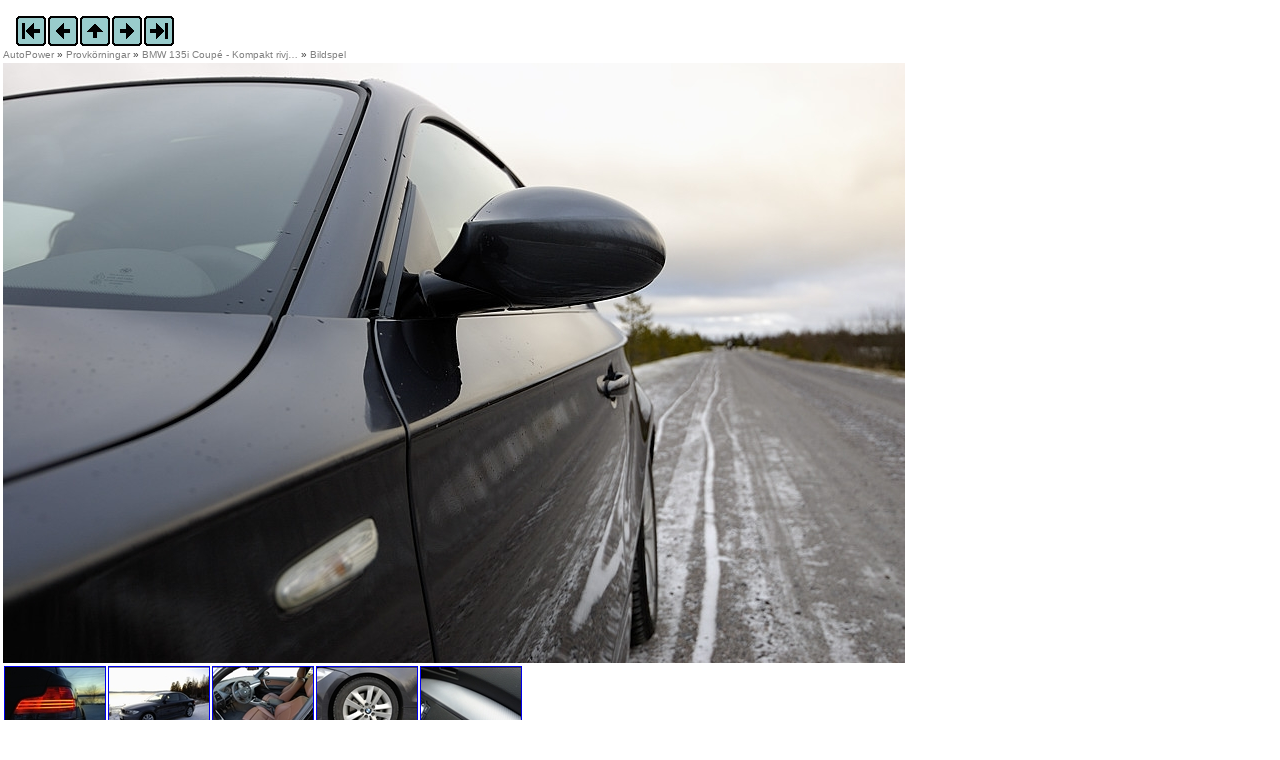

--- FILE ---
content_type: text/html; charset=utf-8
request_url: https://www.autopower.se/Bildspel/?eid=695&bild=%2fupload%2f1088%2fbmw135i_19.jpg
body_size: 24918
content:


<!DOCTYPE html>
<html lang="sv">
<head id="ctl00_Head1"><meta charset="UTF-8" /><meta name="viewport" content="width=device-width, initial-scale=1.0" /><meta http-equiv="X-UA-Compatible" content="ie=edge" />

<!-- Google tag (gtag.js) -->
<script async src="https://www.googletagmanager.com/gtag/js?id=GT-K48G897"></script>
<script>
  window.dataLayer = window.dataLayer || [];
  function gtag(){dataLayer.push(arguments);}
  gtag('js', new Date());

  gtag('config', 'GT-K48G897');
</script>

<meta name="TITLE" content="Bildspel - AutoPower" />
<meta name="RATING" content="General" />
<meta name="GENERATOR" content="EPiServer" />
<meta name="creation_date" content="Mon, 24 Sep 2007 20:31:00 GMT" />
<meta name="LAST-MODIFIED" content="Mon, 24 Sep 2007 20:31:56 GMT" />
<meta name="REVISED" content="Mon, 24 Sep 2007 20:31:56 GMT" />
<meta http-equiv="Content-Type" content="text/html; charset=utf-8" />

<link rel="stylesheet" type="text/css" href="/styles/structure.css" />
<link rel="stylesheet" type="text/css" href="/styles/editor.css" />
<link rel="stylesheet" type="text/css" href="/styles/units.css" />
<link rel="stylesheet" type="text/css" href="/styles/AutoPower.css" />
<script language="javascript" src="/js/epprot.js" type="text/javascript"></script>
<script language="javascript" src="/js/flashobject.js" type="text/javascript"></script>

<title>
	Bildspel - AutoPower
</title></head>
<body class="normalpage">
	<form name="aspnetForm" method="post" action="../Mallar/BildSpel.aspx?id=489&amp;eid=695&amp;bild=%2fupload%2f1088%2fbmw135i_19.jpg" id="aspnetForm" enctype="multipart/form-data" style="width: 100%; max-width: 100%;">
<div>
<input type="hidden" name="__VIEWSTATE" id="__VIEWSTATE" value="/[base64]/ZWlkPTY5NSZiaWxkPS91cGxvYWQvMTA4OC9ibXcxMzVpXzE4LmpwZ2RkAgMPDxYEHwEFGi9pbWFnZXMvYmlsZHNwZWwvaW5kZXguZ2lmHwIFEi9CaWxkc3BlbC8/ZWlkPTY5NWRkAgQPDxYEHwEFGi9pbWFnZXMvYmlsZHNwZWwvbmFzdGEuZ2lmHwIFMy9CaWxkc3BlbC8/ZWlkPTY5NSZiaWxkPS91cGxvYWQvMTA4OC9ibXcxMzVpXzIwLmpwZ2RkAgUPDxYEHwEFGi9pbWFnZXMvYmlsZHNwZWwvc2lzdGEuZ2lmHwIFMy9CaWxkc3BlbC8/[base64]/[base64]/[base64]/[base64]/[base64]/[base64]/HwQFLEJNVyBYMyAtIHRlcnLDpG5na3VuZyBlbGxlciBnbGlkYXJkcm90dG5pbmc/[base64]/////[base64]/////[base64]/[base64]/[base64]/[base64]/[base64]/[base64]/[base64]/[base64]/[base64]/[base64]/[base64]/[base64]/[base64]/[base64]/jqoTOL5A5UoGAA==" />
</div>

<script type='text/javascript'>document.forms[0].action='/Bildspel/Post.aspx?eid=695&bild=%2fupload%2f1088%2fbmw135i_19.jpg';</script>
<div>

	<input type="hidden" name="__VIEWSTATEGENERATOR" id="__VIEWSTATEGENERATOR" value="6C923780" />
</div>


		<div id="middleareadivXX">

			<div id="headerdiv" style="width: 100%; background-color: Transparent;">
				
	
		<div id="BildSpelNavigatorDiv" style="float: left; padding-top: 15px; padding-left: 15px;">
			<a id="ctl00_GalleriNavigatorRegion_Första" href="/Bildspel/?eid=695&amp;bild=/upload/1088/bmw135i_01.jpg"><img src="/images/bildspel/forsta.gif" style="border-width:0px;" /></a><a id="ctl00_GalleriNavigatorRegion_Föregående" href="/Bildspel/?eid=695&amp;bild=/upload/1088/bmw135i_18.jpg"><img src="/images/bildspel/foregaende.gif" style="border-width:0px;" /></a><a id="ctl00_GalleriNavigatorRegion_Upp" href="/Bildspel/?eid=695"><img src="/images/bildspel/index.gif" style="border-width:0px;" /></a><a id="ctl00_GalleriNavigatorRegion_Nästa" href="/Bildspel/?eid=695&amp;bild=/upload/1088/bmw135i_20.jpg"><img src="/images/bildspel/nasta.gif" style="border-width:0px;" /></a><a id="ctl00_GalleriNavigatorRegion_Sista" href="/Bildspel/?eid=695&amp;bild=/upload/1088/bmw135i_40.jpg"><img src="/images/bildspel/sista.gif" style="border-width:0px;" /></a>
		</div>
	

				
				<div style="display: block; clear: both;">
					
				</div>
			</div>

			<div id="topmenudiv">
				<a href="#content" accesskey="S" />
				<a title="AutoPower" class="graylink" href="/">AutoPower</a> &raquo; <a title="Provkörningar" class="graylink" href="/Provkorningar/">Provkörningar</a> &raquo; <a title="BMW 135i Coupé - Kompakt rivjärn" class="graylink" href="/Provkorningar/BMW-135i-Coupe---/">BMW 135i Coupé - Kompakt rivj&hellip;</a> &raquo; <a title="Bildspel" class="graylink" href="/Bildspel/?eid=695">Bildspel</a>
				<br />
				

			</div>

			<div id="maincontainerdiv">
				<div>
					
	
	
	
	<img id="ctl00_FullRegion_Bild" src="/upload/bildhanterare/1088/bmw135i_19__m.jpg" style="border-width:0px;width: 100%; max-width: 902px;" />
	

<table id="ctl00_FullRegion_Bilder_BildTabell" cellspacing="0" border="0" style="border-collapse:collapse;">
	<tr>
		<td> 
		<a href="/BildSpel/?eid=695&amp;bild=/upload/1088/bmw135i_01.jpg"><img src="/upload/bildhanterare/1088/bmw135i_01__b100h75u.jpg" alt="" style="border-width:1px;border-style:solid;height:75px;width:100px;" /></a>
		
	</td><td> 
		<a href="/BildSpel/?eid=695&amp;bild=/upload/1088/bmw135i_02.jpg"><img src="/upload/bildhanterare/1088/bmw135i_02__b100h75u.jpg" alt="" style="border-width:1px;border-style:solid;height:75px;width:100px;" /></a>
		
	</td><td> 
		<a href="/BildSpel/?eid=695&amp;bild=/upload/1088/bmw135i_03.jpg"><img src="/upload/bildhanterare/1088/bmw135i_03__b100h75u.jpg" alt="" style="border-width:1px;border-style:solid;height:75px;width:100px;" /></a>
		
	</td><td> 
		<a href="/BildSpel/?eid=695&amp;bild=/upload/1088/bmw135i_04.jpg"><img src="/upload/bildhanterare/1088/bmw135i_04__b100h75u.jpg" alt="" style="border-width:1px;border-style:solid;height:75px;width:100px;" /></a>
		
	</td><td> 
		<a href="/BildSpel/?eid=695&amp;bild=/upload/1088/bmw135i_05.jpg"><img src="/upload/bildhanterare/1088/bmw135i_05__b100h75u.jpg" alt="" style="border-width:1px;border-style:solid;height:75px;width:100px;" /></a>
		
	</td>
	</tr><tr>
		<td> 
		<a href="/BildSpel/?eid=695&amp;bild=/upload/1088/bmw135i_06.jpg"><img src="/upload/bildhanterare/1088/bmw135i_06__b100h75u.jpg" alt="" style="border-width:1px;border-style:solid;height:75px;width:100px;" /></a>
		
	</td><td> 
		<a href="/BildSpel/?eid=695&amp;bild=/upload/1088/bmw135i_07.jpg"><img src="/upload/bildhanterare/1088/bmw135i_07__b100h75u.jpg" alt="" style="border-width:1px;border-style:solid;height:75px;width:100px;" /></a>
		
	</td><td> 
		<a href="/BildSpel/?eid=695&amp;bild=/upload/1088/bmw135i_08.jpg"><img src="/upload/bildhanterare/1088/bmw135i_08__b100h75u.jpg" alt="" style="border-width:1px;border-style:solid;height:75px;width:100px;" /></a>
		
	</td><td> 
		<a href="/BildSpel/?eid=695&amp;bild=/upload/1088/bmw135i_09.jpg"><img src="/upload/bildhanterare/1088/bmw135i_09__b100h75u.jpg" alt="" style="border-width:1px;border-style:solid;height:75px;width:100px;" /></a>
		
	</td><td> 
		<a href="/BildSpel/?eid=695&amp;bild=/upload/1088/bmw135i_10.jpg"><img src="/upload/bildhanterare/1088/bmw135i_10__b100h75u.jpg" alt="" style="border-width:1px;border-style:solid;height:75px;width:100px;" /></a>
		
	</td>
	</tr><tr>
		<td> 
		<a href="/BildSpel/?eid=695&amp;bild=/upload/1088/bmw135i_11.jpg"><img src="/upload/bildhanterare/1088/bmw135i_11__b100h75u.jpg" alt="" style="border-width:1px;border-style:solid;height:75px;width:100px;" /></a>
		
	</td><td> 
		<a href="/BildSpel/?eid=695&amp;bild=/upload/1088/bmw135i_12.jpg"><img src="/upload/bildhanterare/1088/bmw135i_12__b100h75u.jpg" alt="" style="border-width:1px;border-style:solid;height:75px;width:100px;" /></a>
		
	</td><td> 
		<a href="/BildSpel/?eid=695&amp;bild=/upload/1088/bmw135i_13.jpg"><img src="/upload/bildhanterare/1088/bmw135i_13__b100h75u.jpg" alt="" style="border-width:1px;border-style:solid;height:75px;width:100px;" /></a>
		
	</td><td> 
		<a href="/BildSpel/?eid=695&amp;bild=/upload/1088/bmw135i_14.jpg"><img src="/upload/bildhanterare/1088/bmw135i_14__b100h75u.jpg" alt="" style="border-width:1px;border-style:solid;height:75px;width:100px;" /></a>
		
	</td><td> 
		<a href="/BildSpel/?eid=695&amp;bild=/upload/1088/bmw135i_15.jpg"><img src="/upload/bildhanterare/1088/bmw135i_15__b100h75u.jpg" alt="" style="border-width:1px;border-style:solid;height:75px;width:100px;" /></a>
		
	</td>
	</tr><tr>
		<td> 
		<a href="/BildSpel/?eid=695&amp;bild=/upload/1088/bmw135i_16.jpg"><img src="/upload/bildhanterare/1088/bmw135i_16__b100h75u.jpg" alt="" style="border-width:1px;border-style:solid;height:75px;width:100px;" /></a>
		
	</td><td> 
		<a href="/BildSpel/?eid=695&amp;bild=/upload/1088/bmw135i_17.jpg"><img src="/upload/bildhanterare/1088/bmw135i_17__b100h75u.jpg" alt="" style="border-width:1px;border-style:solid;height:75px;width:100px;" /></a>
		
	</td><td> 
		<a href="/BildSpel/?eid=695&amp;bild=/upload/1088/bmw135i_18.jpg"><img src="/upload/bildhanterare/1088/bmw135i_18__b100h75u.jpg" alt="" style="border-width:1px;border-style:solid;height:75px;width:100px;" /></a>
		
	</td><td> 
		<a href="/BildSpel/?eid=695&amp;bild=/upload/1088/bmw135i_19.jpg"><img src="/upload/bildhanterare/1088/bmw135i_19__b100h75u.jpg" alt="" style="border-width:1px;border-style:solid;height:75px;width:100px;" /></a>
		
	</td><td> 
		<a href="/BildSpel/?eid=695&amp;bild=/upload/1088/bmw135i_20.jpg"><img src="/upload/bildhanterare/1088/bmw135i_20__b100h75u.jpg" alt="" style="border-width:1px;border-style:solid;height:75px;width:100px;" /></a>
		
	</td>
	</tr><tr>
		<td> 
		<a href="/BildSpel/?eid=695&amp;bild=/upload/1088/bmw135i_21.jpg"><img src="/upload/bildhanterare/1088/bmw135i_21__b100h75u.jpg" alt="" style="border-width:1px;border-style:solid;height:75px;width:100px;" /></a>
		
	</td><td> 
		<a href="/BildSpel/?eid=695&amp;bild=/upload/1088/bmw135i_22.jpg"><img src="/upload/bildhanterare/1088/bmw135i_22__b100h75u.jpg" alt="" style="border-width:1px;border-style:solid;height:75px;width:100px;" /></a>
		
	</td><td> 
		<a href="/BildSpel/?eid=695&amp;bild=/upload/1088/bmw135i_23.jpg"><img src="/upload/bildhanterare/1088/bmw135i_23__b100h75u.jpg" alt="" style="border-width:1px;border-style:solid;height:75px;width:100px;" /></a>
		
	</td><td> 
		<a href="/BildSpel/?eid=695&amp;bild=/upload/1088/bmw135i_24.jpg"><img src="/upload/bildhanterare/1088/bmw135i_24__b100h75u.jpg" alt="" style="border-width:1px;border-style:solid;height:75px;width:100px;" /></a>
		
	</td><td> 
		<a href="/BildSpel/?eid=695&amp;bild=/upload/1088/bmw135i_25.jpg"><img src="/upload/bildhanterare/1088/bmw135i_25__b100h75u.jpg" alt="" style="border-width:1px;border-style:solid;height:75px;width:100px;" /></a>
		
	</td>
	</tr><tr>
		<td> 
		<a href="/BildSpel/?eid=695&amp;bild=/upload/1088/bmw135i_26.jpg"><img src="/upload/bildhanterare/1088/bmw135i_26__b100h75u.jpg" alt="" style="border-width:1px;border-style:solid;height:75px;width:100px;" /></a>
		
	</td><td> 
		<a href="/BildSpel/?eid=695&amp;bild=/upload/1088/bmw135i_27.jpg"><img src="/upload/bildhanterare/1088/bmw135i_27__b100h75u.jpg" alt="" style="border-width:1px;border-style:solid;height:75px;width:100px;" /></a>
		
	</td><td> 
		<a href="/BildSpel/?eid=695&amp;bild=/upload/1088/bmw135i_28.jpg"><img src="/upload/bildhanterare/1088/bmw135i_28__b100h75u.jpg" alt="" style="border-width:1px;border-style:solid;height:75px;width:100px;" /></a>
		
	</td><td> 
		<a href="/BildSpel/?eid=695&amp;bild=/upload/1088/bmw135i_29.jpg"><img src="/upload/bildhanterare/1088/bmw135i_29__b100h75u.jpg" alt="" style="border-width:1px;border-style:solid;height:75px;width:100px;" /></a>
		
	</td><td> 
		<a href="/BildSpel/?eid=695&amp;bild=/upload/1088/bmw135i_30.jpg"><img src="/upload/bildhanterare/1088/bmw135i_30__b100h75u.jpg" alt="" style="border-width:1px;border-style:solid;height:75px;width:100px;" /></a>
		
	</td>
	</tr><tr>
		<td> 
		<a href="/BildSpel/?eid=695&amp;bild=/upload/1088/bmw135i_31.jpg"><img src="/upload/bildhanterare/1088/bmw135i_31__b100h75u.jpg" alt="" style="border-width:1px;border-style:solid;height:75px;width:100px;" /></a>
		
	</td><td> 
		<a href="/BildSpel/?eid=695&amp;bild=/upload/1088/bmw135i_32.jpg"><img src="/upload/bildhanterare/1088/bmw135i_32__b100h75u.jpg" alt="" style="border-width:1px;border-style:solid;height:75px;width:100px;" /></a>
		
	</td><td> 
		<a href="/BildSpel/?eid=695&amp;bild=/upload/1088/bmw135i_33.jpg"><img src="/upload/bildhanterare/1088/bmw135i_33__b100h75u.jpg" alt="" style="border-width:1px;border-style:solid;height:75px;width:100px;" /></a>
		
	</td><td> 
		<a href="/BildSpel/?eid=695&amp;bild=/upload/1088/bmw135i_34.jpg"><img src="/upload/bildhanterare/1088/bmw135i_34__b100h75u.jpg" alt="" style="border-width:1px;border-style:solid;height:75px;width:100px;" /></a>
		
	</td><td> 
		<a href="/BildSpel/?eid=695&amp;bild=/upload/1088/bmw135i_35.jpg"><img src="/upload/bildhanterare/1088/bmw135i_35__b100h75u.jpg" alt="" style="border-width:1px;border-style:solid;height:75px;width:100px;" /></a>
		
	</td>
	</tr><tr>
		<td> 
		<a href="/BildSpel/?eid=695&amp;bild=/upload/1088/bmw135i_36.jpg"><img src="/upload/bildhanterare/1088/bmw135i_36__b100h75u.jpg" alt="" style="border-width:1px;border-style:solid;height:75px;width:100px;" /></a>
		
	</td><td> 
		<a href="/BildSpel/?eid=695&amp;bild=/upload/1088/bmw135i_37.jpg"><img src="/upload/bildhanterare/1088/bmw135i_37__b100h75u.jpg" alt="" style="border-width:1px;border-style:solid;height:75px;width:100px;" /></a>
		
	</td><td> 
		<a href="/BildSpel/?eid=695&amp;bild=/upload/1088/bmw135i_38.jpg"><img src="/upload/bildhanterare/1088/bmw135i_38__b100h75u.jpg" alt="" style="border-width:1px;border-style:solid;height:75px;width:100px;" /></a>
		
	</td><td> 
		<a href="/BildSpel/?eid=695&amp;bild=/upload/1088/bmw135i_39.jpg"><img src="/upload/bildhanterare/1088/bmw135i_39__b100h75u.jpg" alt="" style="border-width:1px;border-style:solid;height:75px;width:100px;" /></a>
		
	</td><td> 
		<a href="/BildSpel/?eid=695&amp;bild=/upload/1088/bmw135i_40.jpg"><img src="/upload/bildhanterare/1088/bmw135i_40__b100h75u.jpg" alt="" style="border-width:1px;border-style:solid;height:75px;width:100px;" /></a>
		
	</td>
	</tr>
</table>


				</div>
			</div>


			<div id="reklamdiv">
				<script async src="https://pagead2.googlesyndication.com/pagead/js/adsbygoogle.js?client=ca-pub-8986965896194985"
					crossorigin="anonymous"></script>
				<!-- APGalleri -->
				<ins class="adsbygoogle"
					style="display: block"
					data-ad-client="ca-pub-8986965896194985"
					data-ad-slot="5257391413"
					data-ad-format="auto"
					data-full-width-responsive="true"></ins>
				<script>
					(adsbygoogle = window.adsbygoogle || []).push({});
				</script>
			</div>


			<div id="footerdiv">
				<div id="footermaindiv">
					
						<span id="ctl00_FooterRegion_ctl00_SenastUppdaterad" title="Skapad: 2007-09-24 20:31 av Tommie (AutoPower)
Ändrad: 2007-09-24 20:31 av Tommie (AutoPower)">
	Publicerad 2007-09-24 20:31. 
	Uppdaterad 2007-09-24 20:31.
</span><br />
Copyright &copy; 1997 - 2026 <a href="http://www.autopower.se/" title="Gå till startsidan för AutoPower.se" class="graylink">www.AutoPower.se</a>


<br />
<br />
<br />
					
				</div>
			</div>
		</div>
	</form>
</body>
</html>


--- FILE ---
content_type: text/html; charset=utf-8
request_url: https://www.google.com/recaptcha/api2/aframe
body_size: 267
content:
<!DOCTYPE HTML><html><head><meta http-equiv="content-type" content="text/html; charset=UTF-8"></head><body><script nonce="Xlt3t84kTiUCnudfkoy9Jw">/** Anti-fraud and anti-abuse applications only. See google.com/recaptcha */ try{var clients={'sodar':'https://pagead2.googlesyndication.com/pagead/sodar?'};window.addEventListener("message",function(a){try{if(a.source===window.parent){var b=JSON.parse(a.data);var c=clients[b['id']];if(c){var d=document.createElement('img');d.src=c+b['params']+'&rc='+(localStorage.getItem("rc::a")?sessionStorage.getItem("rc::b"):"");window.document.body.appendChild(d);sessionStorage.setItem("rc::e",parseInt(sessionStorage.getItem("rc::e")||0)+1);localStorage.setItem("rc::h",'1769237076254');}}}catch(b){}});window.parent.postMessage("_grecaptcha_ready", "*");}catch(b){}</script></body></html>